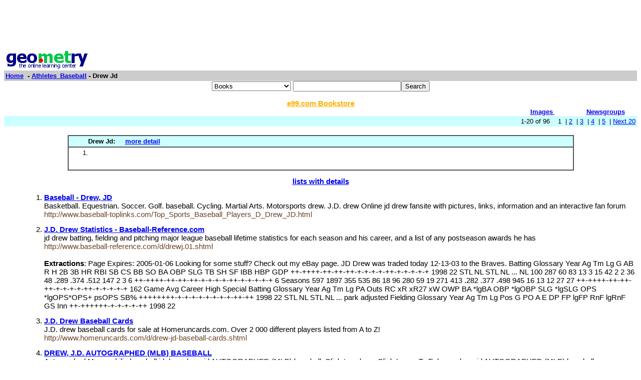

--- FILE ---
content_type: text/html; charset=UTF-8
request_url: http://www4.geometry.net/athletes_baseball/drew_jd.html
body_size: 24196
content:
<html><head><title>Geometry.Net - Athletes_Baseball: Drew Jd  </title>	
<style type="text/css">
<!--
BODY { font-family: verdana,arial,helvetica,sans-serif; font-size: 15px;
}
TD, TH {
font-family: verdana,arial,helvetica,sans-serif; font-size: 15px;
}

.serif { font-family: times,serif; font-size: 16px; }

.sans { font-family: verdana,arial,helvetica,sans-serif; font-size: small; }

.small { font-family: verdana,arial,helvetica,sans-serif; font-size: x-small; }

.h1 { font-family: verdana,arial,helvetica,sans-serif; color: #CC6600; font-size: small; }

.h3color { font-family: verdana,arial,helvetica,sans-serif; color: #CC6600; font-size: x-small; }

.tiny { font-family: verdana,arial,helvetica,sans-serif; font-size: xx-small; }
.listprice { font-family: arial,verdana,sans-serif; text-decoration: line-through; font-size: x-small; }
.price { font-family: verdana,arial,helvetica,sans-serif; color: #990000; font-size: x-small; }
.price_tiny { font-family: verdana,arial,helvetica,sans-serif; color: #990000; font-size: xx-small; }
.attention { background-color: #FFFFD5; }
a:hover { color:#Ef6700 }
p{
font-family:arial,helvetica;
font-size: 13px
}
input{
font-family:arial,helvetica;
font-size:13px
}
td{
font-family:arial,helvetica;
font-size: 13px
}
.htab{
height:18px;
padding-left: 4px;
padding-right: 4px;
text-align: center;
border-right: 1px solid #579;
border-left: 1px solid #579;
border-top: 1px solid #579;
font-weight: bold;
}-->
</style>
  </head><body bgcolor=#FFFFFF text=#000000 link=#0000ee vlink=#ff0000 alink=#000099>

<basefont color=#000000 face=Arial,Helvetica Size=3>
<center>
<script type="text/javascript"><!--
google_ad_client = "pub-1010828748909166";
google_alternate_ad_url = "http://www.geometry.net/ad.html";
google_ad_width = 728;
google_ad_height = 90;
google_ad_format = "728x90_as";
google_ad_channel ="0457113022";
google_color_border = "336699";
google_color_bg = "FFFFFF";
google_color_link = "0000FF";
google_color_url = "008000";
google_color_text = "000000";
//--></script>
<script type="text/javascript"
  src="http://pagead2.googlesyndication.com/pagead/show_ads.js">
</script>
</center><table BORDER=0 CELLSPACING=0 CELLPADDING=3 WIDTH="100%" ><tr><td ALIGN=LEFT VALIGN=CENTER><a href="/index.html"><img SRC="/gnet_logo.gif" height=37 width=165 ALT="Geometry.Net - the online learning center" width=159 border=0><font face="Arial,Helvetica"></a></td></tr><tr ALIGN=LEFT VALIGN=TOP><td ALIGN=LEFT VALIGN=TOP COLSPAN="2" BGCOLOR="#CCCCCC"><b><font face="Arial,Helvetica"><font><a href="/index.html">Home</a>&nbsp; - <A HREF=/athletes_baseball/index.html>Athletes_Baseball</a> - Drew Jd</font></font></b></td></tr></table><center><form ACTION=http://www.global-online-store.com/search.php METHOD=GET><b><font face="Arial,Helvetica" size=-1>
<select name=mode>
<option value="books">Books
<option value="baby">Baby
<option value="photo">Camera
<option value="wireless-phones">Phones
<option value="pc-hardware">Computers
<option value="videogames">Games
<option value="dvd">DVD
<option value="electronics">Electronics
<option value="kitchen">Kitchen
<option value="magazines">Magazines
<option value="music">Music
<option value="garden">Garden
<option value="software">Software
<option value="universal">Tools
<option value="toys">Toys
<option value="vhs">Video
<option value="apparel">Apparel & Accessories
<option value="jewelry">Jewelry & Watches
<option value="musicalinstruments">Musical Instruments
<option value="health">Health & Personal Care
<option value="beauty">Beauty
<option value="sports">Sports & Outdoors
<option value="office">Office Products
</select>
</font></b><input TYPE="text" NAME="search" SIZE="25" MAXLENGTH="50"><input TYPE="submit" VALUE="Search"></center></font></form>

<center><A HREF="http://us.books-online-store.net/index.html" target=_blank><font color="#ffaf00"><b>e99.com Bookstore</b></font></a></center>

</center><table BORDER=0 CELLSPACING=0 COLS=1 WIDTH="100%" ><tr bgcolor=#FFFFFF><td width=20%>&nbsp;</td><td width=60%>&nbsp;</td><td width=10%><center><font size=-1><a href="http://images.google.com/images?q=drew jd&hl=en&sa=N&tab=wi"" target=_blank><b>Images&nbsp;  </b></a></center></font></td><td width=10%><center><font size=-1><a href="http://groups.google.com/groups?q=drew jd&hl=en&sa=N&tab=ig" target=_blank><b>Newsgroups</b></a></font></center></td></tr></table></div>
<center><table BORDER=0 CELLSPACING=0 CELLPADDING=3 WIDTH="100%" BGCOLOR=#CCFFFF><tr><td align=right>1-20 of 96&nbsp; &nbsp;   1&nbsp;
 | <A HREF=/athletes_baseball/drew_jd_page_no_2.html>2</a>&nbsp;
 | <A HREF=/athletes_baseball/drew_jd_page_no_3.html>3</a>&nbsp;
 | <A HREF=/athletes_baseball/drew_jd_page_no_4.html>4</a>&nbsp;
 | <A HREF=/athletes_baseball/drew_jd_page_no_5.html>5</a>&nbsp;
 | <A HREF=/athletes_baseball/drew_jd_page_no_2.html> Next 20 </a></small></td></tr></table></center>

<center><br><table CELLSPACING=0 CELLPADDING=3 width="80%" border=1><tr BGCOLOR=#CCFFFF><td><b>&nbsp;&nbsp;&nbsp;&nbsp;&nbsp;&nbsp;&nbsp;&nbsp;&nbsp;Drew Jd: </b>&nbsp;&nbsp;&nbsp; <a href="http://www.geometry.net/athletes_baseball_bk/drew_jd.html"><b>more detail</b></a></small>
</td></tr><tr><td><ol start=1>
<li><A HREF="http://www.amazon.com/exec/obidos/ASIN//gemotrack8-20" target=_blank><b></b></a> <center><table cellpadding=3 border=0 width = "765" cellspacing=0><tr><td><table><tr></tr></table></td></tr></table></center><center><table cellpadding=3 border=0 width = "765" cellspacing=0><tr><td><table><tr></tr></table></td></tr></table></center></small></ul></td></tr></table></center>
 <p><b><center><a href=/detail/athletes_baseball/drew_jd.html>lists with details </a></center></b></small>
<font face=arial><ul><ol start=1>
<P><li><A HREF="http://www.baseball-toplinks.com/Top_Sports_Baseball_Players_D_Drew_JD.html" target=_blank> <b> Baseball - Drew, JD </b> </b> </a><br>  Basketball. Equestrian. Soccer. Golf. baseball. Cycling. Martial Arts. Motorsports   drew. J.D. drew Online  jd drew fansite with pictures, links, information and an interactive fan forum &nbsp;<br><font color = "#6B4226">http://www.baseball-toplinks.com/Top_Sports_Baseball_Players_D_Drew_JD.html</font></small>
<P><li><A HREF="http://www.baseball-reference.com/d/drewj.01.shtml" target=_blank> <b> J.D. Drew Statistics - Baseball-Reference.com </b> </b> </a><br>jd drew batting, fielding and pitching major league baseball lifetime statistics for each season and his career, and a list of any postseason awards he has &nbsp;<br><font color = "#6B4226">http://www.baseball-reference.com/d/drewj.01.shtml</font>
<br><br><b>Extractions</b>: Page Expires: 2005-01-06 Looking for some stuff? Check out my eBay page. JD Drew was traded today 12-13-03 to the Braves. Batting Glossary Year Ag Tm Lg G AB R H 2B 3B HR RBI SB CS BB SO BA OBP SLG TB SH SF IBB HBP GDP ++-++++-++-++-++-+-+-+-+-++-+-+-+-+-+ 1998 22 STL NL STL NL ... NL 100 287 60 83 13 3 15 42 2 2 36 48 .289 .374 .512 147 2 3 6 ++-++++-++-++-++-+-+-+-+-++-+-+-+-+-+ 6 Seasons 597 1897 355 535 86 18 96 280 59 19 271 413 .282 .377 .498 945 16 13 12 27 27 ++-++++-++-++-++-+-+-+-+-++-+-+-+-+-+ 162 Game Avg Career High Special Batting Glossary Year Ag Tm Lg PA Outs RC xR xR27 xW OWP BA *lgBA OBP *lgOBP SLG *lgSLG OPS *lgOPS*OPS+ psOPS SB% ++++++++-+-+-+-+-+-+-+-+-++-++ 1998 22 STL NL STL NL ... park adjusted Fielding Glossary Year Ag Tm Lg Pos G PO A E DP FP lgFP RnF lgRnF GS Inn ++-++++++-+-+-+-+-++ 1998 22</small>
<P><li><A HREF="http://www.homeruncards.com/d/drew-jd-baseball-cards.shtml" target=_blank> <b> J.D. Drew Baseball Cards </b> </b> </a><br>J.D. drew baseball cards for sale at Homeruncards.com. Over 2 000 different players listed from A to Z! &nbsp;<br><font color = "#6B4226">http://www.homeruncards.com/d/drew-jd-baseball-cards.shtml</font></small>
<P><li><A HREF="http://www.sportsfanfare.com/wm1-037a.html" target=_blank> <b> DREW, J.D. AUTOGRAPHED (MLB) BASEBALL </b> </b> </a><br>Autographed Memorabilia   baseball   jd drew   drew, jd AUTOGRAPHED (MLB) baseball. Click to enlarge Click Image To Enlarge. drew, jd AUTOGRAPHED (MLB) baseball. &nbsp;<br><font color = "#6B4226">http://www.sportsfanfare.com/wm1-037a.html</font>
<br><br><b>Extractions</b>: Select Your Team Air Force Alabama Arizona Arizona State Arkansas Army Auburn Baylor Boston College Brigham Young Cal Central Florida Cincinnati Clemson Colorado Colorado State Connecticut Delaware Duke East Carolina Florida Florida State Georgetown Georgia Georgia Tech Illinois Indiana Iowa Iowa State Kansas Kansas State Kentucky Louisiana State Louisville Maryland Marshall Massachusetts Memphis Miami Michigan Michigan State Minnesota Mississippi Mississippi State Missouri Navy Nebraska North Carolina NC State Northwestern Notre Dame Ohio State Oklahoma Oklahoma State Oregon Oregon State Penn State Pitt Purdue South Carolina Stanford Syracuse Temple Tennessee Texas Texas Christian Texas Tech Tulane UCLA USC Utah Vanderbilt Villanova Virginia Virginia Tech Wake Forest Washington Washington State West Virginia Wisconsin</small>
<P><li><A HREF="http://www.sportsfanfare.com/wm12-009e.html" target=_blank> <b> DREW, J.D. 16X20 PHOTO </b> </b> </a><br>Autographed Memorabilia   baseball   jd drew   drew, jd 16X20 PHOTO. Click to enlarge Click Image To Enlarge. drew, jd 16X20 PHOTO. &nbsp;<br><font color = "#6B4226">http://www.sportsfanfare.com/wm12-009e.html</font>
<br><br><b>Extractions</b>: Select Your Team Air Force Alabama Arizona Arizona State Arkansas Army Auburn Baylor Boston College Brigham Young Cal Central Florida Cincinnati Clemson Colorado Colorado State Connecticut Delaware Duke East Carolina Florida Florida State Georgetown Georgia Georgia Tech Illinois Indiana Iowa Iowa State Kansas Kansas State Kentucky Louisiana State Louisville Maryland Marshall Massachusetts Memphis Miami Michigan Michigan State Minnesota Mississippi Mississippi State Missouri Navy Nebraska North Carolina NC State Northwestern Notre Dame Ohio State Oklahoma Oklahoma State Oregon Oregon State Penn State Pitt Purdue South Carolina Stanford Syracuse Temple Tennessee Texas Texas Christian Texas Tech Tulane UCLA USC Utah Vanderbilt Villanova Virginia Virginia Tech Wake Forest Washington Washington State West Virginia Wisconsin</small>
<P><li><A HREF="http://sports.espn.go.com/mlb/players/profile?statsId=6117" target=_blank> <b> ESPN.com: J.D. Drew </b> </b> </a><br>   new world Potential bought jd drew five years in St. Louis. In Atlanta, he s replacing The Man and must produce now. March 16, 2004 baseball America Players &nbsp;<br><font color = "#6B4226">http://sports.espn.go.com/mlb/players/profile?statsId=6117</font></small>
<P><li><A HREF="http://rdre1.inktomi.com/click?u=http://inkt.reporting-center.com/track1.htm?pid=2119794&kwid=22445704&cid=1635&amp;y=027C219C45EC004F&amp;i=51&amp;c=9681&amp;q=02^SSHPM[L7{mzh?u{?}~lz}~ss6&amp;e=latin1&amp;r=3&amp;d=www-en-us&amp;n=E9845H0TNAP41EU7&amp;s=3&amp;t=&amp;m=40B2C1EC&amp;x=01F7EC50D900B853" target=_blank> <b> J. Drew MLB Player Autographed Baseball Sports Section </b> </b> </a><br>J. drew MLB Player Autographed baseball  jd drew Autographed baseball. Each ball arrives in a protective plastic cover with lift-off cap, mounted on a wooden stand with an inscribed metal plate &nbsp;<br><font color = "#6B4226">http://rdre1.inktomi.com/click?u=http://inkt.reporting-center.com/track1.htm?pid</font></small>
<P><li><A HREF="http://infosports.net/baseball/arch/1447.htm" target=_blank> <b> JD Drew & Eric Milton: Another Great Baseball Story - Youth Baseball Knowledge B </b> </b> </a><br>Another Great baseball Life story, by KC Casey Baron  24 (age 12), of Fairland, Maryland, as edited by his Dad (Bear former HS Coach   MLB scout)   as told by Associate Head Coach Kelley Kulina ( &nbsp;<br><font color = "#6B4226">http://infosports.net/baseball/arch/1447.htm</font>
<br><br><b>Extractions</b>: My Dad wanted to take me to watch this ballplayer from Florida State one day over at the University of Maryland. From time to time, Associate Head Coach Kelly Kulina allowed me to be the bat boy during the games when the older boys played. Coach Kulina's son's name is lil' Kell. Kell played on the team my Dad coached one year. Kell still remembers the trophy he got from my Dad for being named the MVKG (for Most Valuable Kindergarten). Kell's Mom just stopped by to return the video tape she borrowed. (SlamJam (w/Michael Jordan). Anyway I called Kell on the telephone to ask about being a ball boy at tonights game. Kell's Dad said it was O.K. I told my Dad that $11M will make your grandchildren financially secure. He wrote it down in his composition book. During the game I watched, J.D. Drew never said any bad words, ran very fast into the outfield and back, and never became disappointed with his performances. I also watched him enjoy talking to a lot of people. He smiled a lot, and always looked like he was having fun playing. My Dad said JD was refreshing to see, talk to, and of course watch play. Of course I read a little bit of the good book before I went to bed this evening.</small>
<P><li><A HREF="http://www.grandstandsports.com/pages/2740.htm" target=_blank> <b> JD Drew Autographed Baseball </b> </b> </a><br>  jd drew autographed official Major League baseball (Atlanta Braves star outfielder, Cardinals legend   Search for jd drew Merchandise. More Search Options &nbsp;<br><font color = "#6B4226">http://www.grandstandsports.com/pages/2740.htm</font></small>
<P><li><A HREF="http://www.combose.com/Sports/Baseball/People/Players/D/Drew,_JD/" target=_blank> <b> Sports, Baseball, People, Players, D: Drew, JD </b> </b> </a><br>SportsBaseballMajor LeagueTeamsSt. Louis Cardinals. 2Cute4drew  Dedicated to jd drew - This is our site dedicated to our favorite St Louis Cardinal player &nbsp;<br><font color = "#6B4226">http://www.combose.com/Sports/Baseball/People/Players/D/Drew,_JD/</font></small>
<P><li><A HREF="http://www.grandstandsports.com/pages/11347.htm" target=_blank> <b> JD Drew Autographed Baseball Bat </b> </b> </a><br>  No Photo Available. jd drew autographed official baseball bat (Cardinals star   Search for jd drew Merchandise. More Search Options &nbsp;<br><font color = "#6B4226">http://www.grandstandsports.com/pages/11347.htm</font></small>
<P><li><A HREF="http://www.christianitytoday.com/sports/features/athletes/articles/baseball-coverboy.html" target=_blank> <b> Baseball: Cover Boy? - MLB - Christians In Sports </b> </b> </a><br>   Some even considered jd drew the symbol of all that is wrong with major league baseballtoo much money and not enough love for the game. &nbsp;<br><font color = "#6B4226">http://www.christianitytoday.com/sports/features/athletes/articles/baseball-cove</font>
<br><br><b>Extractions</b>: Explore ChristianityToday.com: -Home Page -Search -Christianity Today Magazine -Free! Newsletters and more! CHURCH/MINISTRY -LeadershipJournal.net -Church Products/Services -BuildingChurchLeaders.com -Conferences -Small Groups PREACHINGTODAY.COM -Sermon Illustrations -Sermon Transcripts -Audio Tapes COLLEGE/SEMINARY -Christian College Guide BIBLE -Bible Studies CHRISTIAN LIFE -Today's Christian -Spiritual Help -Sports - Christian Athletes -Global Christianity -Church Locator COMMUNITIES -Women -Men -Marriage -Parenting -Singles -Teens -Kids MEDIA GUIDE -Movies -Music INTERACT -E-cards - Free! -Message Boards SHOPPING -Books -Music -Our Store -Videos -Gifts -Classifieds -Personals -Home School Center MAGAZINES -Christianity Today -Campus Life -Christian Parenting Today -Today's Christian -Leadership -Marriage Partnership -Men of Integrity -Today's Christian Woman -Your Church</small>
<P><li><A HREF="http://www.sportsposters.bizland.com/JD-Drew.html" target=_blank> <b> JD Drew : Sports Posters - Collectibles - Pictures </b> </b> </a><br>jd drew sports posters. We have a huge selection of sports posters, prints and pictures including jd drew   jd drew. Home   Sports   baseball   jd drew. Posters. Click "Buy poster" for ordering information from AllPosters.com &nbsp;<br><font color = "#6B4226">http://www.sportsposters.bizland.com/JD-Drew.html</font></small>
<P><li><A HREF="http://www.picturespostersandprints.net/POSTER_STORES/topic_Sports/Baseball_Player_J._D._Drew-0301-0216-1118-dla.html" target=_blank> <b> Baseball Player J. D. Drew - PicturesPostersandPrints.net </b> </b> </a><br>baseball Player jd drew. posters for sale, poster, pictures, picture, prints, art, artwork , jd drew. MORE POSTERS LIKE THIS FROM ART.COM. jd drew. &nbsp;<br><font color = "#6B4226">http://www.picturespostersandprints.net/POSTER_STORES/topic_Sports/Baseball_Play</font>
<br><br><b>Extractions</b>: Topics: Aircraft Animals Art ... snowscapes posters for sale, poster, pictures, picture, prints, art, artwork , J. D. Drew MORE POSTERS LIKE THIS FROM ART.COM J.D. Drew To purchase any of the products below click on the image. All transactions are safe and secure with satisfaction guaranteed. This store is brought to you in association with AllPosters.com - The World's Largest Poster and Print Store. St. Louis Cardinals</small>
<P><li><A HREF="http://www.footballfanatics.com/pages/ffproducts/__36388.html" target=_blank> <b> Jd Drew Autographed Baseball Mlb </b> </b> </a><br>Football Fanatics fan gear online store features over 48 000 items, great prices, great customer service and great shipping rates.   Louis Cardinals   jd drew Autographed baseball Mlb. This product &nbsp;<br><font color = "#6B4226">http://www.footballfanatics.com/pages/ffproducts/__36388.html</font>
<br><br><b>Extractions</b>: This product is shipped directly from the manufacturer within 1-2 WEEKS from receipt of the order. Product has Limited quantities and is subject to availability. It cannot be shipped to a Post Office Box. It will be shipped via UPS Ground only. Due to the authenticity of this product, returns cannot be accepted, as it may jeopardize its integrity. Jd Drew Autographed Baseball Mlb Item Code: 36388 Price: Since the company's inception, Tri-Star has staged and marketed some of the largest and most successful shows in the history of sports collectibles, featuring top-name sports stars of the past and present. As the sports collectibles industry has exploded, so has Tri-Star's role as the innovator of producing and promoting such events. Tri-Star operates under the philosophy of diligently attending to the needs of both dealers and collectors, while providing a first-class attraction to be enjoyed by everyone from the casual sports enthusiast to the active collector. A numbered TRI-STAR AUTHENTIC hologram is affixed to all items signed at Tri-Star shows and private signings. A little about us: Football Fanatics is one of the America's largest online fan gear shopping destinations. Our specialty is team fan merchandise for which we offer a product line of well over 50,000 items. Our range of products covers most every major NFL, NBA, MLB, NASCAR and NHL team and most major college teams from the following conferences: ACC, Big 12, Big East, Big Ten, Conference USA, Independents, Mid-American, Mountain West, Pac 10, SEC, Sun Belt, WAC, Atlantic 10, Big Sky, Gateway, Ivy League, MAAC, MEAC, Northeast, Ohio Valley, Patriot League, Pioneer, Southern, Southland, SWAC.</small>
<P><li><A HREF="http://www.wauu.de/Sports/Baseball/People/Players/D/Drew__JD/" target=_blank> <b> Wauu.DE: Sports: Baseball: People: Players: D: Drew, JD </b> </b> </a><br>   index.html. ESPN.com jd drew Profile, statistics and career highlights of the outfielder. http//baseball.espn.go.com/mlb/players/profile?statsId=6117. Hahira s &nbsp;<br><font color = "#6B4226">http://www.wauu.de/Sports/Baseball/People/Players/D/Drew__JD/</font>
<br><br><b>Extractions</b>: © 1998- 2002 Ein Service von Wauu.de UserNet.DE Linktip: MnogoSearch.ORG Map TopTen TopTen eng Aktuelle Linktips Mozilla 1.7 RC 1 Basteln 0190 Warner Free Rund ums Rad ... Fantasy - Shop Webmaster-Links Webspace Free Subdomain Service Merchandise Fun SUMA - Forum ... Abmahnungen ber Wauu Regeln Webmasterservice Impressum b</small>
<P><li><A HREF="http://asp.usatoday.com/sports/baseball/salaries/playerdetail.aspx?player=1126" target=_blank> <b> USATODAY.com - Baseball Salaries Database </b> </b> </a><br>   Life, Tech, Weather, baseball, baseball home, Scores, Box scores,   Top 25. Player. drew, jd. Year, Team, Salary, Position. 2003, St. Louis Cardinals, $ 3,700,000, Outfielder. &nbsp;<br><font color = "#6B4226">http://asp.usatoday.com/sports/baseball/salaries/playerdetail.aspx?player=1126</font></small>
<P><li><A HREF="http://www.locate-massachusetts.com/J_D_Drew_Autographed_Baseball_Bat_TRI_C02D22ACR.html" target=_blank> <b> Deuce Mcallister New Orleans Saints 2003 Bobble Head Doll From Forever Collectib </b> </b> </a><br>  Indiana Hoosiers Indiana 3/8 Charm  Sterling Silver Jewelry     Indiana Hoosiers Indiana 3/8 Charm - Sterling Silver Jewelry - This colorized baseball bat is 34 long and features jd drew. Coopersburg &nbsp;<br><font color = "#6B4226">http://www.locate-massachusetts.com/J_D_Drew_Autographed_Baseball_Bat_TRI_C02D22</font></small>
<P><li><A HREF="http://www.foxsports.com/named/FS/MLB/player?statsId=6117" target=_blank> <b> FOXSports.com | J.D. Drew </b> </b> </a><br>   May 12 2004  jd drew hasn t let the talk of his poor durability affect his play as he went 2-for-4 with a two-run home run   Draft   Trade Fantasy baseball. &nbsp;<br><font color = "#6B4226">http://www.foxsports.com/named/FS/MLB/player?statsId=6117</font></small>
<P><li><A HREF="http://roadsidephotos.com/baseball/bb98-3.htm" target=_blank> <b> May 1998 Boston Baseball: J.D. Drew, Scott Boras And The Amateur Draft </b> </b> </a><br>jd drew, Scott Boras and the Amateur Draft. Imagine a system which allows Major League baseball to sign hundreds of players each year for a fraction of their &nbsp;<br><font color = "#6B4226">http://roadsidephotos.com/baseball/bb98-3.htm</font>
<br><br><b>Extractions</b>: The owners instituted the amateur draft in 1965 to keep themselves from bidding up the value of top prospects. While the reserve clause bound players to their organization for life upon signing their first contract, amateur players remained free to sign with whichever club offered the most money. This freedom allowed untested 18-year-olds to sign for more up-front cash than a veteran could earn in ten years. But after Rick Reichardt used his bargaining leverage to extract a $205,000 signing bonus from the California Angels in 1964, MLB decided to eradicate this sliver of free market. At the time no one knew what a player like Varitek would be worth in the open market. That would soon change, thanks to a series of mind-boggling blunders by club executives. Major league rules require teams to tender contracts to their draft picks within 15 days after selecting them, but in 1996, only one team met this deadline. As a result, four of the top 12 picks sought and won free agency. #2 pick Travis Lee soon signed a four-year, $10 million contract with the Arizona Diamondbacks, a deal worth $7.5 million more than #1 pick Kris Benson received from Pittsburgh. Now everyone knew the stakes.</small>
</ul>
<p><center><table BORDER=0 CELLSPACING=0 CELLPADDING=3 WIDTH="100%" BGCOLOR=#CCFFFF><tr><td align=right>1-20 of 96&nbsp; &nbsp;   1&nbsp;
 | <A HREF=/athletes_baseball/drew_jd_page_no_2.html>2</a>&nbsp;
 | <A HREF=/athletes_baseball/drew_jd_page_no_3.html>3</a>&nbsp;
 | <A HREF=/athletes_baseball/drew_jd_page_no_4.html>4</a>&nbsp;
 | <A HREF=/athletes_baseball/drew_jd_page_no_5.html>5</a>&nbsp;
 | <A HREF=/athletes_baseball/drew_jd_page_no_2.html> Next 20 </a></small></td></tr></table></center>
<!-- Start of StatCounter Code --><script type="text/javascript">
var sc_project=3257843;
var sc_invisible=0;
var sc_partition=35;
var sc_security="c3a86e91";
</script><script type="text/javascript" src="http://www.statcounter.com/counter/counter_xhtml.js"></script><noscript><div class="statcounter"><a class="statcounter" href="http://www.statcounter.com/"><img class="statcounter" src="http://c36.statcounter.com/3257843/0/c3a86e91/0/" alt="free hit counter" /></a></div></noscript></p>
</p>
<!-- End of StatCounter Code -->
</body></html>

--- FILE ---
content_type: text/html; charset=utf-8
request_url: https://www.google.com/recaptcha/api2/aframe
body_size: 265
content:
<!DOCTYPE HTML><html><head><meta http-equiv="content-type" content="text/html; charset=UTF-8"></head><body><script nonce="6AN4xoavUIK-rECbIyb08Q">/** Anti-fraud and anti-abuse applications only. See google.com/recaptcha */ try{var clients={'sodar':'https://pagead2.googlesyndication.com/pagead/sodar?'};window.addEventListener("message",function(a){try{if(a.source===window.parent){var b=JSON.parse(a.data);var c=clients[b['id']];if(c){var d=document.createElement('img');d.src=c+b['params']+'&rc='+(localStorage.getItem("rc::a")?sessionStorage.getItem("rc::b"):"");window.document.body.appendChild(d);sessionStorage.setItem("rc::e",parseInt(sessionStorage.getItem("rc::e")||0)+1);localStorage.setItem("rc::h",'1768557078559');}}}catch(b){}});window.parent.postMessage("_grecaptcha_ready", "*");}catch(b){}</script></body></html>